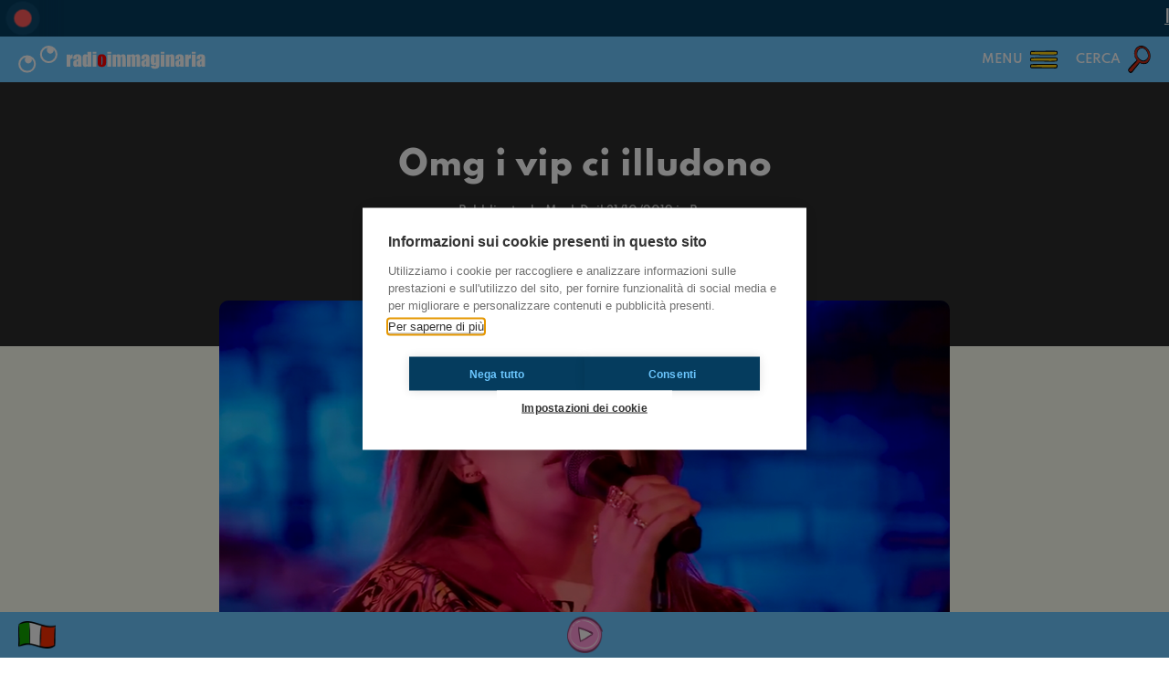

--- FILE ---
content_type: text/html; charset=UTF-8
request_url: https://radioimmaginaria.it/article/3120/omg-i-vip-ci-illudono
body_size: 3452
content:
		<!DOCTYPE html>
		<html lang="it">
			<head>
				<meta charset="UTF-8" />
				<meta http-equiv="X-UA-Compatible" content="IE=edge" />
				<meta name="viewport" content="width=device-width, initial-scale=1.0, maximum-scale=1.0, user-scalable=0" />
				<title>Omg i vip ci illudono - Radioimmaginaria</title>
				<meta name="description" content="Ciao a tutti divi e brutti&lt;br /&gt;&lt;br /&gt;Stasera sono cos&amp;igrave; energica che &amp;egrave; quasi un'ora che alleno i muscoli dei pollici. Scrollo ma non mollo. Scrollando prima di crollare ho iniziato a guardare la lunga serie dei video su YT di..." />
				<meta name="keywords" content="canzoni, cover, fan, musica, vip"/>
				<meta name="robots" content="index,follow" />
				<link rel="canonical" href="https://radioimmaginaria.it/article/3120/omg-i-vip-ci-illudono" />
				<meta property="og:locale" content="it_IT" />
				<meta property="og:title" content="Omg i vip ci illudono - Radioimmaginaria" />
				<meta property="og:description" content="Ciao a tutti divi e brutti&lt;br /&gt;&lt;br /&gt;Stasera sono cos&amp;igrave; energica che &amp;egrave; quasi un'ora che alleno i muscoli dei pollici. Scrollo ma non mollo. Scrollando prima di crollare ho iniziato a guardare la lunga serie dei video su YT di..." />
				<meta property="og:site_name" content="Radioimmaginaria" />
				<link href="https://radioimmaginaria.it/assets/styles_358.css" rel="stylesheet" />
				<link href="https://radioimmaginaria.it/libs/swiper/styles.css" rel="stylesheet" />
				<link href="https://radioimmaginaria.it/libs/selectr/styles.css" rel="stylesheet" />
				<!--<link href="https://radioimmaginaria.it/libs/openplayer/styles.css" rel="stylesheet" />-->
				<link href="https://radioimmaginaria.it/libs/audioplayer/styles.css?3" rel="stylesheet" />
				<script src="https://radioimmaginaria.it/assets/global_358.js"></script>
				<script src="https://radioimmaginaria.it/libs/swiper/scripts.js"></script>
				<script src="https://radioimmaginaria.it/libs/selectr/scripts.js"></script>
				<!--<script src="https://radioimmaginaria.it/libs/openplayer/scripts.js"></script>-->
				<script src="https://radioimmaginaria.it/libs/audioplayer/scripts.js?3"></script>
										<script async src="https://www.googletagmanager.com/gtag/js?id=G-J9FEVKX5RD"></script>
						<script>(function(w,d,s,l,i){w[l]=w[l]||[];w[l].push({'gtm.start':
						new Date().getTime(),event:'gtm.js'});var f=d.getElementsByTagName(s)[0],
						j=d.createElement(s),dl=l!='dataLayer'?'&l='+l:'';j.async=true;j.src=
						'https://www.googletagmanager.com/gtm.js?id='+i+dl;f.parentNode.insertBefore(j,f);
						})(window,document,'script','dataLayer','GTM-5C5CG6F2');</script>
								<script type="text/javascript">
					var SEO_TITLE = "Omg i vip ci illudono - Radioimmaginaria";
					var SEO_DESCRIPTION = "Ciao a tutti divi e brutti<br \/><br \/>Stasera sono cos&igrave; energica che &egrave; quasi un'ora che alleno i muscoli dei pollici. Scrollo ma non mollo. Scrollando prima di crollare ho iniziato a guardare la lunga serie dei video su YT di...";
					var SEO_KEYWORDS = "canzoni, cover, fan, musica, vip";
					var PATH = "https:\/\/radioimmaginaria.it\/";
					var PATHLANG = "https:\/\/radioimmaginaria.it\/";
					var LOCALE = "it_IT";
					var LANG = "it";
					var PAGE = "article";
					var PAGE_FULL = "article\/3120\/omg-i-vip-ci-illudono";
					var MONTHS = ["Gennaio","Febbraio","Marzo","Aprile","Maggio","Giugno","Luglio","Agosto","Settembre","Ottobre","Novembre","Dicembre"];
					var WEEKDAYS = ["Luned\u00ec","Marted\u00ec","Mercoled\u00ec","Gioved\u00ec","Venerd\u00ec","Sabato","Domenica"];
					var ANALYTICS = "G-J9FEVKX5RD"				</script>
			</head>
			<body data-loading="true" data-playerstate="stopped">
				<header></header>
				<section id="menu"></section>
				<section id="search"></section>
				<main data-page="article" data-lang="it">
<section name="info" class="black">
	<h1>Omg i vip ci illudono</h1>
	<div class="subtitle"></div>
	<div class="info">
		Pubblicato da Mark D. il 31/10/2019 in Pop	</div>
</section>
<section name="article" class="cream">
	<div class="text">
		<div class="icon" style="background-image: url(https://radioimmaginaria.it/assets/authors/1.png);"></div>
		<img alt="Copertina dell'articolo" class="preview" src="https://radioimmaginaria.it/images/uploads/contenuti/1578336060-7123.png" />
		<div class="content">
			<div style="margin: 10px 0 30px 0;">Ciao a tutti divi e brutti<br /><br />Stasera sono cos&igrave; energica che &egrave; quasi un'ora che alleno i muscoli dei pollici. Scrollo ma non mollo. Scrollando prima di crollare ho iniziato a guardare la lunga serie dei video su YT di <strong>VIP che ascoltano le cover</strong> delle loro canzoni cantate dai fan. <br /><br />In particolare devo ringraziare <strong><em>Glamour</em></strong> se la sera non sono ad ubriacarmi con gli amici perch&eacute; hanno pubblicato una carrellata di video tipo questo qui sotto sul loro canale</div><a href="https://www.youtube.com/embed/21Z4RIOFhMA" target="_blank"><div class="playcover"><div class="youtube" overlay-type="iframe" overlay-url="https://www.youtube.com/embed/21Z4RIOFhMA"><div class="imageiconcontainer play"><img alt="Copertina del video" src="https://img.youtube.com/vi/21Z4RIOFhMA/0.jpg"></div></div></div></a><div style="margin: 10px 0 30px 0;">Il fatto &egrave; che ci sono una marea di <strong>cover</strong> su YouTube e ormai anche chi non sa cantare ha migliaia di views. Quindi se il tuo <strong>idolo</strong> guarda il tuo video sei fortunato due volte.<br /><br />La cosa che mi lascia perplessa &egrave; che ancora non ho trovato un artista che abbia detto a un fan che &egrave; meglio che <strong>lasci</strong> perdere con la musica. Le loro reazioni sono sempre extraesagitate del tipo <em>Wooow! Oh my god! Follow your dreams!e You're so talented!</em></div><a href="https://www.youtube.com/embed/WSR6pCMH9f8" target="_blank"><div class="playcover"><div class="youtube" overlay-type="iframe" overlay-url="https://www.youtube.com/embed/WSR6pCMH9f8"><div class="imageiconcontainer play"><img alt="Copertina del video" src="https://img.youtube.com/vi/WSR6pCMH9f8/0.jpg"></div></div></div></a><div style="margin: 10px 0 30px 0;">Ma &egrave; giunta l'ora di <br /><strong>smascherarli</strong> pubblicamente.<br /><br />Uno scienziato che vive sulle montagne del Sahara ha brevettato il "<strong>Reaction Relevator</strong>", un filtro che gli ha consentito di leggere nei pensieri di questi fantomatici cantanti in questi video-Reactions. <br /><br />Non ci crederete mai e mi dispiace dirvelo ma il <strong>pensiero</strong> pi&ugrave; ricorrente &egrave; stato:<br />"Poveraccio questo! Oltre a cantare di mer*a aveva come unico scopo nella vita di farsi ascoltare da me mentre canta. Bravo, ora che &egrave; successo torna alla tua misera vita, fallito"<br /><br /><br />Ebbene ragazzi &egrave; un colpo al cuore per tutti. La scienza d&agrave; e la scienza toglie.</div><a href="https://www.youtube.com/embed/54WNkruOIJY" target="_blank"><div class="playcover"><div class="youtube" overlay-type="iframe" overlay-url="https://www.youtube.com/embed/54WNkruOIJY"><div class="imageiconcontainer play"><img alt="Copertina del video" src="https://img.youtube.com/vi/54WNkruOIJY/0.jpg"></div></div></div></a><div style="margin: 10px 0 30px 0;">E questa miei cari purtoppo &egrave; la <strong>prova</strong> che pubblicare dei video cover su internet non significa diventare famosi e neanche avere una bella voce.<br /><br />Ma &egrave; anche la prova che i vip sono proprio degli incoerenti; ti piace come canto? Offrimi un contratto, strunz! <br /><br />Smancerie e complimenti non ne vogliamo, dateci il <strong>cash</strong><br /><br />Spero non abbiate mai pubblicato cover in vita vostra perch&eacute; il successo &egrave; un'illusione, come la vita.<br /><br />Se avete degli <strong>inediti</strong> invece inviateli a <strong><a href="/cdn-cgi/l/email-protection" class="__cf_email__" data-cfemail="2a584b4e43454347474b4d43444b58434b6a4d474b434604494547">[email&#160;protected]</a></strong> cos&igrave; per la prossima settimana avremo dei video pi&ugrave; belli da pubblicare negli articoli. <br /><br />Adios!</div>		</div>
						<div class="tags">
												<div class="tag">canzoni</div>
												<div class="tag">cover</div>
												<div class="tag">fan</div>
												<div class="tag">musica</div>
												<div class="tag">vip</div>
									</div>
				<div class="share">
			Ti è piaciuto? Condividilo!			<a href="https://api.whatsapp.com/send?text=Omg+i+vip+ci+illudono%3A+https%3A%2F%2Fradioimmaginaria.it%2Farticle%2F3120%2Fomg-i-vip-ci-illudono" target="_blank">
				<button class="custom icon whatsapp"></button>
			</a>
			<a href="https://www.facebook.com/sharer.php?t=Omg+i+vip+ci+illudono&u=https%3A%2F%2Fradioimmaginaria.it%2Farticle%2F3120%2Fomg-i-vip-ci-illudono" target="_blank">
				<button class="custom icon facebook"></button>
			</a>
			<a href="https://twitter.com/intent/tweet?text=Omg+i+vip+ci+illudono%3A+https%3A%2F%2Fradioimmaginaria.it%2Farticle%2F3120%2Fomg-i-vip-ci-illudono" target="_blank">
				<button class="custom icon twitter"></button>
			</a>
		</div>
	</div>
</section>
				</main>
				<footer></footer>
				<section id="popup"></section>
			<script data-cfasync="false" src="/cdn-cgi/scripts/5c5dd728/cloudflare-static/email-decode.min.js"></script><script defer src="https://static.cloudflareinsights.com/beacon.min.js/vcd15cbe7772f49c399c6a5babf22c1241717689176015" integrity="sha512-ZpsOmlRQV6y907TI0dKBHq9Md29nnaEIPlkf84rnaERnq6zvWvPUqr2ft8M1aS28oN72PdrCzSjY4U6VaAw1EQ==" data-cf-beacon='{"version":"2024.11.0","token":"be0ca6b574f44ae4a181b7d6cf91fa02","r":1,"server_timing":{"name":{"cfCacheStatus":true,"cfEdge":true,"cfExtPri":true,"cfL4":true,"cfOrigin":true,"cfSpeedBrain":true},"location_startswith":null}}' crossorigin="anonymous"></script>
</body>
		<script>'undefined'=== typeof _trfq || (window._trfq = []);'undefined'=== typeof _trfd && (window._trfd=[]),_trfd.push({'tccl.baseHost':'secureserver.net'},{'ap':'cpbh-mt'},{'server':'sxb1plmcpnl491398'},{'dcenter':'sxb1'},{'cp_id':'4545892'},{'cp_cl':'8'}) // Monitoring performance to make your website faster. If you want to opt-out, please contact web hosting support.</script><script src='https://img1.wsimg.com/traffic-assets/js/tccl.min.js'></script></html>
